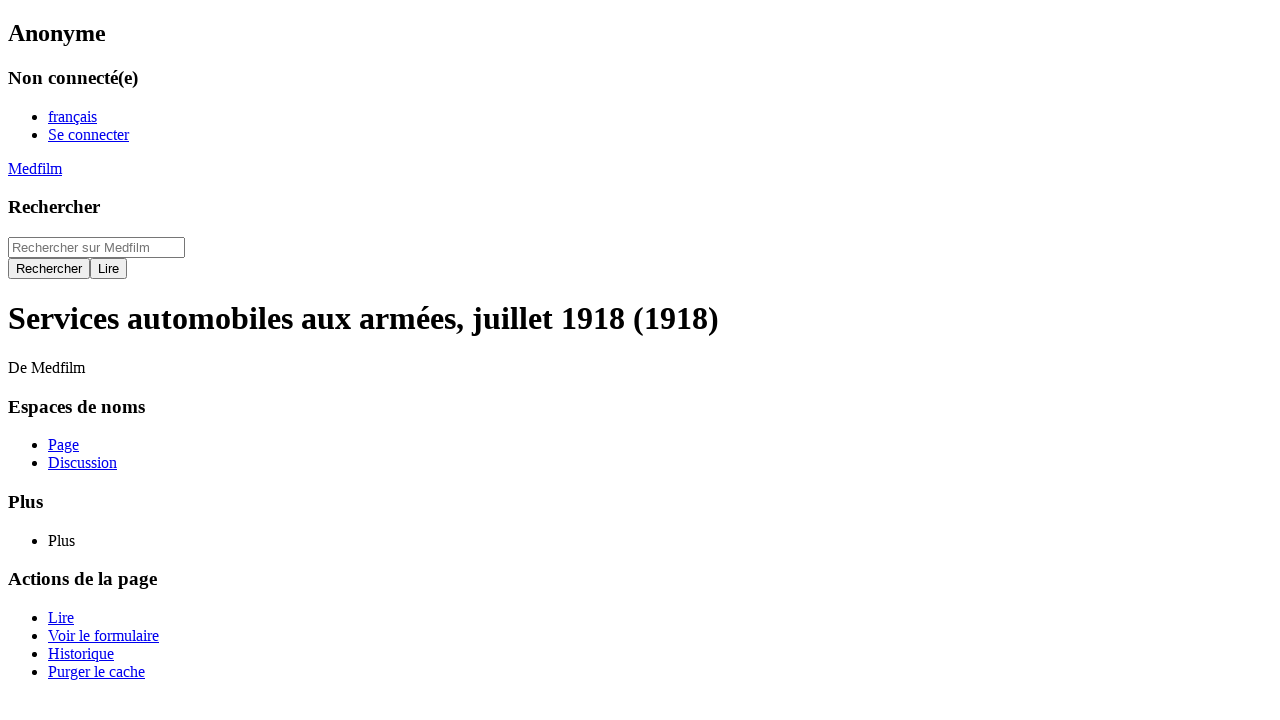

--- FILE ---
content_type: text/html; charset=UTF-8
request_url: https://medfilm.unistra.fr/wiki/Services_automobiles_aux_arm%C3%A9es,_juillet_1918
body_size: 7735
content:
<!DOCTYPE html>
<html class="client-nojs" lang="fr" dir="ltr">
<head>
<meta charset="UTF-8">
<title>Services automobiles aux armées, juillet 1918 (1918) — Medfilm</title>
<script>document.documentElement.className="client-js";RLCONF={"wgBreakFrames":false,"wgSeparatorTransformTable":[",\t."," \t,"],"wgDigitTransformTable":["",""],"wgDefaultDateFormat":"dmy","wgMonthNames":["","janvier","février","mars","avril","mai","juin","juillet","août","septembre","octobre","novembre","décembre"],"wgRequestId":"73b79d2da170017bd8e3a247","wgCanonicalNamespace":"","wgCanonicalSpecialPageName":false,"wgNamespaceNumber":0,"wgPageName":"Services_automobiles_aux_armées,_juillet_1918","wgTitle":"Services automobiles aux armées, juillet 1918","wgCurRevisionId":20385,"wgRevisionId":20385,"wgArticleId":3812,"wgIsArticle":true,"wgIsRedirect":false,"wgAction":"view","wgUserName":null,"wgUserGroups":["*"],"wgCategories":["Fiches","Ébauches"],"wgPageViewLanguage":"fr","wgPageContentLanguage":"fr","wgPageContentModel":"wikitext","wgRelevantPageName":"Services_automobiles_aux_armées,_juillet_1918","wgRelevantArticleId":3812,"wgIsProbablyEditable":false,
"wgRelevantPageIsProbablyEditable":false,"wgRestrictionEdit":[],"wgRestrictionMove":[],"wgPageFormsTargetName":null,"wgPageFormsAutocompleteValues":[],"wgPageFormsAutocompleteOnAllChars":false,"wgPageFormsFieldProperties":[],"wgPageFormsCargoFields":[],"wgPageFormsDependentFields":[],"wgPageFormsCalendarValues":[],"wgPageFormsCalendarParams":[],"wgPageFormsCalendarHTML":null,"wgPageFormsGridValues":[],"wgPageFormsGridParams":[],"wgPageFormsContLangYes":null,"wgPageFormsContLangNo":null,"wgPageFormsContLangMonths":[],"wgPageFormsHeightForMinimizingInstances":800,"wgPageFormsShowOnSelect":[],"wgPageFormsScriptPath":"/w/extensions/PageForms","edgValues":null,"wgPageFormsEDSettings":null,"wgAmericanDates":false,"wgCargoDefaultQueryLimit":100,"wgCargoMapClusteringMinimum":80,"wgCargoMonthNamesShort":["janv.","fév.","mars","avr.","mai","juin","juill.","août","sept.","oct.","nov.","déc."],"wgULSAcceptLanguageList":[],"wgULSCurrentAutonym":"français","wgULSPosition":"personal",
"wgULSisCompactLinksEnabled":true,"wgULSisLanguageSelectorEmpty":false};RLSTATE={"site.styles":"ready","user.styles":"ready","user":"ready","user.options":"loading","skins.timeless":"ready","ext.uls.pt":"ready"};RLPAGEMODULES=["ext.cargo.main","oojs-ui.styles.icons-movement","site","mediawiki.page.ready","mediawiki.toc","skins.timeless.js","ext.uls.compactlinks","ext.uls.interface","ext.cargo.purge"];</script>
<script>(RLQ=window.RLQ||[]).push(function(){mw.loader.impl(function(){return["user.options@12s5i",function($,jQuery,require,module){mw.user.tokens.set({"patrolToken":"+\\","watchToken":"+\\","csrfToken":"+\\"});
}];});});</script>
<link rel="stylesheet" href="/w/load.php?lang=fr&amp;modules=ext.uls.pt%7Cskins.timeless&amp;only=styles&amp;skin=timeless">
<script async="" src="/w/load.php?lang=fr&amp;modules=startup&amp;only=scripts&amp;raw=1&amp;skin=timeless"></script>
<!--[if IE]><link rel="stylesheet" href="/w/skins/Timeless/resources/IE9fixes.css?ffe73" media="screen"><![endif]-->
<meta name="ResourceLoaderDynamicStyles" content="">
<link rel="stylesheet" href="/w/load.php?lang=fr&amp;modules=site.styles&amp;only=styles&amp;skin=timeless">
<meta name="generator" content="MediaWiki 1.41.2">
<meta name="robots" content="max-image-preview:standard">
<meta name="format-detection" content="telephone=no">
<meta name="viewport" content="width=device-width, initial-scale=1.0, user-scalable=yes, minimum-scale=0.25, maximum-scale=5.0">
<link rel="icon" href="/w/skins/medfilm/images/Favicon.ico">
<link rel="search" type="application/opensearchdescription+xml" href="/w/opensearch_desc.php" title="Medfilm (fr)">
<link rel="EditURI" type="application/rsd+xml" href="https://medfilm.unistra.fr/w/api.php?action=rsd">
<link rel="alternate" type="application/atom+xml" title="Flux Atom de Medfilm" href="/w/index.php?title=Sp%C3%A9cial:Modifications_r%C3%A9centes&amp;feed=atom">
</head>
<body class="mediawiki ltr sitedir-ltr mw-hide-empty-elt ns-0 ns-subject page-Services_automobiles_aux_armées_juillet_1918 rootpage-Services_automobiles_aux_armées_juillet_1918 skin-timeless action-view skin--responsive"><div id="mw-wrapper"><div id="mw-header-container" class="ts-container"><div id="mw-header" class="ts-inner"><div id="user-tools"><div id="personal"><h2><span>Anonyme</span></h2><div id="personal-inner" class="dropdown"><div role="navigation" class="mw-portlet" id="p-personal" title="Menu utilisateur" aria-labelledby="p-personal-label"><h3 id="p-personal-label" lang="fr" dir="ltr">Non connecté(e)</h3><div class="mw-portlet-body"><ul lang="fr" dir="ltr"><li id="pt-uls" class="mw-list-item active"><a class="uls-trigger" href="#"><span>français</span></a></li><li id="pt-login" class="mw-list-item"><a href="/w/index.php?title=Sp%C3%A9cial:Connexion&amp;returnto=Services+automobiles+aux+arm%C3%A9es%2C+juillet+1918" title="Nous vous encourageons à vous connecter ; ce n’est cependant pas obligatoire. [o]" accesskey="o"><span>Se connecter</span></a></li></ul></div></div></div></div></div><div id="p-logo-text" class="mw-portlet" role="banner"><a id="p-banner" class="mw-wiki-title" href="/wiki/Accueil">Medfilm</a></div><div class="mw-portlet" id="p-search"><h3 lang="fr" dir="ltr"><label for="searchInput">Rechercher</label></h3><form action="/w/index.php" id="searchform"><div id="simpleSearch"><div id="searchInput-container"><input type="search" name="search" placeholder="Rechercher sur Medfilm" aria-label="Rechercher sur Medfilm" autocapitalize="sentences" title="Rechercher sur Medfilm [f]" accesskey="f" id="searchInput"></div><input type="hidden" value="Spécial:Recherche" name="title"><input class="searchButton mw-fallbackSearchButton" type="submit" name="fulltext" title="Rechercher les pages comportant ce texte." id="mw-searchButton" value="Rechercher"><input class="searchButton" type="submit" name="go" title="Accédez à une page du même nom si elle existe" id="searchButton" value="Lire"></div></form></div></div><div class="visualClear"></div></div><div id="mw-header-hack" class="color-bar"><div class="color-middle-container"><div class="color-middle"></div></div><div class="color-left"></div><div class="color-right"></div></div><div id="mw-header-nav-hack"><div class="color-bar"><div class="color-middle-container"><div class="color-middle"></div></div><div class="color-left"></div><div class="color-right"></div></div></div><div id="menus-cover"></div><div id="mw-content-container" class="ts-container"><div id="mw-content-block" class="ts-inner"><div id="mw-content-wrapper"><div id="mw-content"><div id="content" class="mw-body" role="main"><div id="siteNotice"><div id="localNotice"><div class="sitenotice" lang="fr" dir="ltr"><p>    <script>
        document.getElementById('searchInput').addEventListener('keypress', function(event) {
            if (event.ctrlKey && event.key === 'Enter') {
                performSearch();
            }
        });

        function performSearch() {
            const searchTerm = document.getElementById('searchInput').value;
            if (searchTerm.trim() === '') return;

            const searchUrl = `https://www.qwant.com/?q=»site%3Amedfilm.unistra.fr+${encodeURIComponent(searchTerm)}`;
            window.open(searchUrl,'Qwant search','left=100,width=800,height=600');
        }
    </script>

</p></div></div></div><div class="mw-indicators">
</div>
<h1 id="firstHeading" class="firstHeading mw-first-heading">Services automobiles aux armées, juillet 1918&#160;(1918)</h1><div id="bodyContentOuter"><div id="siteSub">De Medfilm</div><div id="mw-page-header-links"><div role="navigation" class="mw-portlet tools-inline" id="p-namespaces" aria-labelledby="p-namespaces-label"><h3 id="p-namespaces-label" lang="fr" dir="ltr">Espaces de noms</h3><div class="mw-portlet-body"><ul lang="fr" dir="ltr"><li id="ca-nstab-main" class="selected mw-list-item"><a href="/wiki/Services_automobiles_aux_arm%C3%A9es,_juillet_1918" title="Voir le contenu de la page [c]" accesskey="c"><span>Page</span></a></li><li id="ca-talk" class="new mw-list-item"><a href="/w/index.php?title=Discussion:Services_automobiles_aux_arm%C3%A9es,_juillet_1918&amp;action=edit&amp;redlink=1" rel="discussion" title="Discussion au sujet de cette page de contenu (page inexistante) [t]" accesskey="t"><span>Discussion</span></a></li></ul></div></div><div role="navigation" class="mw-portlet tools-inline" id="p-more" aria-labelledby="p-more-label"><h3 id="p-more-label" lang="fr" dir="ltr">Plus</h3><div class="mw-portlet-body"><ul lang="fr" dir="ltr"><li id="ca-more" class="dropdown-toggle mw-list-item"><span>Plus</span></li></ul></div></div><div role="navigation" class="mw-portlet tools-inline" id="p-views" aria-labelledby="p-views-label"><h3 id="p-views-label" lang="fr" dir="ltr">Actions de la page</h3><div class="mw-portlet-body"><ul lang="fr" dir="ltr"><li id="ca-view" class="selected mw-list-item"><a href="/wiki/Services_automobiles_aux_arm%C3%A9es,_juillet_1918"><span>Lire</span></a></li><li id="ca-formedit" class="mw-list-item"><a href="/w/index.php?title=Services_automobiles_aux_arm%C3%A9es,_juillet_1918&amp;action=formedit" title="Modifier cette page avec un formulaire [&amp;]" accesskey="&amp;"><span>Voir le formulaire</span></a></li><li id="ca-history" class="mw-list-item"><a href="/w/index.php?title=Services_automobiles_aux_arm%C3%A9es,_juillet_1918&amp;action=history" title="Historique des versions de cette page [h]" accesskey="h"><span>Historique</span></a></li><li id="ca-cargo-purge" class="mw-list-item"><a href="/w/index.php?title=Services_automobiles_aux_arm%C3%A9es,_juillet_1918&amp;action=purge"><span>Purger le cache</span></a></li></ul></div></div></div><div class="visualClear"></div><div id="bodyContent"><div id="contentSub"><div id="mw-content-subtitle"></div></div><div id="mw-content-text" class="mw-body-content mw-content-ltr" lang="fr" dir="ltr"><div class="mw-parser-output"><p><br />
</p><p><br />
</p><p><span style="color:red;text-align: center">Avertissement&#160;: cette fiche n'a pas encore été relue et peut se révéler incomplète ou inexacte.</span>
</p><p><br />
</p>
<div class="cartouche"><div class="kv">
<p><video width="100%" controls="controls" preload="auto" poster="/w/skins/medfilm/images/3-fr.jpg"><source src="https://medfilm-stream.u-strasbg.fr/18/services_automobiles_aux_arm_es_juillet_1918/public.mp4" type="video/mp4" /></video><br /> Pour voir ce film dans son int&#233;gralit&#233; veuillez vous connecter.
<br />Si vous rencontrez un problème d'affichage du film ou des sous-titres , veuillez essayer un autre navigateur.<br />
</p>
</div>
<div class="key">Titre&#8239;:</div><div class="value">Services automobiles aux armées, juillet 1918</div><div class="key">Année de production&#8239;:</div><div class="value"><a href="/wiki/Accueil:Chronologie#1918" title="Accueil:Chronologie"> 1918</a> </div><div class="key">Pays de production&#8239;:</div><div class="value"><a href="/wiki/Accueil:Pays#France" title="Accueil:Pays">France</a></div><div class="key">Durée&#8239;:</div><div class="value">14 minutes</div><div class="key">Format&#8239;:</div><div class="value">Parlant - Noir et blanc - <a href="/wiki/Accueil:Formats_film#35_mm" title="Accueil:Formats film">35 mm</a> </div><div class="key">Langues d'origine&#8239;:</div><div class="value"><a href="/wiki/Accueil:Langues_origine#Français" title="Accueil:Langues origine">Français</a></div><div class="key">Sous-titrage et transcription&#8239;:</div><div class="value"><span class="hidden-content"><a href="/wiki/Traduction:3812" title="Traduction:3812">Sous-titrage</a></span> </div><div class="key">Archives détentrices&#8239;:</div><div class="value"><a href="/wiki/Inst:ECPAD" title="Inst:ECPAD">ECPAD</a></div>
</div>
<div id="toc" class="toc" role="navigation" aria-labelledby="mw-toc-heading"><input type="checkbox" role="button" id="toctogglecheckbox" class="toctogglecheckbox" style="display:none" /><div class="toctitle" lang="fr" dir="ltr"><h2 id="mw-toc-heading">Sommaire</h2><span class="toctogglespan"><label class="toctogglelabel" for="toctogglecheckbox"></label></span></div>
<ul>
<li class="toclevel-1"><a href="#Générique_principal"><span class="tocnumber">1</span> <span class="toctext">Générique principal</span></a></li>
<li class="toclevel-1"><a href="#Contenus"><span class="tocnumber">2</span> <span class="toctext">Contenus</span></a>
<ul>
<li class="toclevel-2"><a href="#Sujet"><span class="tocnumber">2.1</span> <span class="toctext">Sujet</span></a></li>
<li class="toclevel-2"><a href="#Genre_dominant"><span class="tocnumber">2.2</span> <span class="toctext">Genre dominant</span></a></li>
<li class="toclevel-2"><a href="#Résumé"><span class="tocnumber">2.3</span> <span class="toctext">Résumé</span></a></li>
<li class="toclevel-2"><a href="#Contexte"><span class="tocnumber">2.4</span> <span class="toctext">Contexte</span></a></li>
<li class="toclevel-2"><a href="#Éléments_structurants_du_film"><span class="tocnumber">2.5</span> <span class="toctext">Éléments structurants du film</span></a></li>
<li class="toclevel-2"><a href="#Comment_le_film_dirige-t-il_le_regard_du_spectateur_?"><span class="tocnumber">2.6</span> <span class="toctext">Comment le film dirige-t-il le regard du spectateur&#160;?</span></a></li>
<li class="toclevel-2"><a href="#Comment_la_santé_et_la_médecine_sont-elles_présentées_?"><span class="tocnumber">2.7</span> <span class="toctext">Comment la santé et la médecine sont-elles présentées&#160;?</span></a></li>
</ul>
</li>
<li class="toclevel-1"><a href="#Diffusion_et_réception"><span class="tocnumber">3</span> <span class="toctext">Diffusion et réception</span></a>
<ul>
<li class="toclevel-2"><a href="#Où_le_film_est-il_projeté_?"><span class="tocnumber">3.1</span> <span class="toctext">Où le film est-il projeté&#160;?</span></a></li>
<li class="toclevel-2"><a href="#Communications_et_événements_associés_au_film"><span class="tocnumber">3.2</span> <span class="toctext">Communications et événements associés au film</span></a></li>
<li class="toclevel-2"><a href="#Public"><span class="tocnumber">3.3</span> <span class="toctext">Public</span></a></li>
<li class="toclevel-2"><a href="#Audience"><span class="tocnumber">3.4</span> <span class="toctext">Audience</span></a></li>
</ul>
</li>
<li class="toclevel-1"><a href="#Descriptif_libre"><span class="tocnumber">4</span> <span class="toctext">Descriptif libre</span></a></li>
<li class="toclevel-1"><a href="#Contributeurs"><span class="tocnumber">5</span> <span class="toctext">Contributeurs</span></a></li>
</ul>
</div>

<h4><span id="G.C3.A9n.C3.A9rique_principal"></span><span class="mw-headline" id="Générique_principal">Générique principal</span></h4>
<h2><span class="mw-headline" id="Contenus">Contenus</span></h2>
<h4><span class="mw-headline" id="Sujet">Sujet</span></h4>
<h4><span class="mw-headline" id="Genre_dominant">Genre dominant</span></h4>
<p><a href="/wiki/Accueil:Genres#Documentaire" title="Accueil:Genres">Documentaire</a>
</p>
<h4><span id="R.C3.A9sum.C3.A9"></span><span class="mw-headline" id="Résumé">Résumé</span></h4>
<h4><span class="mw-headline" id="Contexte">Contexte</span></h4>
<h4><span id=".C3.89l.C3.A9ments_structurants_du_film"></span><span class="mw-headline" id="Éléments_structurants_du_film">Éléments structurants du film</span></h4>
<ul><li>Images de reportage&#8239;: Non.</li>
<li>Images en plateau&#8239;: Non.</li>
<li>Images d'archives&#8239;: Non.</li>
<li>Séquences d'animation&#8239;: Non.</li>
<li>Cartons&#8239;: Non.</li>
<li>Animateur&#8239;: Non.</li>
<li>Voix off&#8239;: Non.</li>
<li>Interview&#8239;: Non.</li>
<li>Musique et bruitages&#8239;: Non.</li>
<li>Images communes avec d'autres films&#8239;: Non.</li></ul>
<h4><span id="Comment_le_film_dirige-t-il_le_regard_du_spectateur_.3F"></span><span class="mw-headline" id="Comment_le_film_dirige-t-il_le_regard_du_spectateur_?">Comment le film dirige-t-il le regard du spectateur&#160;?</span></h4>
<h4><span id="Comment_la_sant.C3.A9_et_la_m.C3.A9decine_sont-elles_pr.C3.A9sent.C3.A9es_.3F"></span><span class="mw-headline" id="Comment_la_santé_et_la_médecine_sont-elles_présentées_?">Comment la santé et la médecine sont-elles présentées&#160;?</span></h4>
<h2><span id="Diffusion_et_r.C3.A9ception"></span><span class="mw-headline" id="Diffusion_et_réception">Diffusion et réception</span></h2>
<h4><span id="O.C3.B9_le_film_est-il_projet.C3.A9_.3F"></span><span class="mw-headline" id="Où_le_film_est-il_projeté_?">Où le film est-il projeté&#160;?</span></h4>
<h4><span id="Communications_et_.C3.A9v.C3.A9nements_associ.C3.A9s_au_film"></span><span class="mw-headline" id="Communications_et_événements_associés_au_film">Communications et événements associés au film</span></h4>
<h4><span class="mw-headline" id="Public">Public</span></h4>
<h4><span class="mw-headline" id="Audience">Audience</span></h4>
<h2><span class="mw-headline" id="Descriptif_libre">Descriptif libre</span></h2>
<h2><span class="mw-headline" id="Contributeurs">Contributeurs</span></h2>
<!-- 
NewPP limit report
Cached time: 20260123054641
Cache expiry: 0
Reduced expiry: true
Complications: [vary‐page‐id, show‐toc]
CPU time usage: 0.139 seconds
Real time usage: 0.409 seconds
Preprocessor visited node count: 1085/1000000
Post‐expand include size: 7431/2097152 bytes
Template argument size: 1865/2097152 bytes
Highest expansion depth: 10/100
Expensive parser function count: 0/100
Unstrip recursion depth: 0/20
Unstrip post‐expand size: 444/5000000 bytes
Lua time usage: 0.080/7 seconds
Lua virtual size: 6643712/52428800 bytes
Lua estimated memory usage: 0 bytes
-->
<!--
Transclusion expansion time report (%,ms,calls,template)
100.00%  402.268      1 -total
100.00%  402.268      1 Modèle:FicheFilm
 60.65%  243.982     53 Modèle:Tr
 15.85%   63.749     20 Modèle:Lign
  1.87%    7.536      1 Modèle:SousTitreurs
  1.57%    6.316      1 Modèle:ListeSousTitres
  1.51%    6.058      2 Modèle:Trl
  0.73%    2.956      1 Modèle:InstRL
  0.52%    2.073      1 Modèle:Contributeur
-->
</div></div><div class="printfooter">
Récupérée de «&#160;<a dir="ltr" href="https://medfilm.unistra.fr/w/index.php?title=Services_automobiles_aux_armées,_juillet_1918&amp;oldid=20385">https://medfilm.unistra.fr/w/index.php?title=Services_automobiles_aux_armées,_juillet_1918&amp;oldid=20385</a>&#160;»</div>
<div class="visualClear"></div></div></div></div></div><div id="content-bottom-stuff"><div id="catlinks" class="catlinks" data-mw="interface"><div id="mw-normal-catlinks" class="mw-normal-catlinks"><a href="/wiki/Sp%C3%A9cial:Cat%C3%A9gories" title="Spécial:Catégories">Catégorie</a> : <ul><li><a href="/w/index.php?title=Cat%C3%A9gorie:%C3%89bauches&amp;action=edit&amp;redlink=1" class="new" title="Catégorie:Ébauches (page inexistante)">Ébauches</a></li></ul></div><div id="mw-hidden-catlinks" class="mw-hidden-catlinks mw-hidden-cats-hidden">Catégorie cachée : <ul><li><a href="/wiki/Cat%C3%A9gorie:Fiches" title="Catégorie:Fiches">Fiches</a></li></ul></div></div></div></div><div id="mw-site-navigation"><div id="p-logo" class="mw-portlet" role="banner"><a class="mw-wiki-logo timeless-logo" href="/wiki/Accueil" title="Visiter la page d’accueil"><img src="/w/skins/medfilm/images/logo.png"></a></div><div id="site-navigation" class="sidebar-chunk"><h2><span>Navigation</span></h2><div class="sidebar-inner"><div role="navigation" class="mw-portlet" id="p-navigation" aria-labelledby="p-navigation-label"><h3 id="p-navigation-label" lang="fr" dir="ltr">Navigation</h3><div class="mw-portlet-body"><ul lang="fr" dir="ltr"><li id="n-mainpage-description" class="mw-list-item"><a href="/wiki/Accueil" title="Accueil général [z]" accesskey="z"><span>Accueil</span></a></li><li id="n-Focus" class="mw-list-item"><a href="/wiki/Accueil:Focus"><span>Focus</span></a></li><li id="n-Publications" class="mw-list-item"><a href="/wiki/Accueil:Publications"><span>Publications</span></a></li><li id="n-Productions" class="mw-list-item"><a href="/wiki/Accueil:Productions"><span>Productions</span></a></li><li id="n-Événements" class="mw-list-item"><a href="/wiki/Accueil:TousEvenements"><span>Événements</span></a></li><li id="n-Partenaires" class="mw-list-item"><a href="/wiki/Accueil:Partenaires"><span>Partenaires</span></a></li></ul></div></div><div role="navigation" class="mw-portlet" id="p-medfilm-films" aria-labelledby="p-medfilm-films-label"><h3 id="p-medfilm-films-label" lang="fr" dir="ltr">Films</h3><div class="mw-portlet-body"><ul lang="fr" dir="ltr"><li id="n-Fiches" class="mw-list-item"><a href="/wiki/Accueil:Fiches"><span>Fiches</span></a></li><li id="n-Chronologie" class="mw-list-item"><a href="/wiki/Accueil:Chronologie"><span>Chronologie</span></a></li><li id="n-Pays-de-production" class="mw-list-item"><a href="/wiki/Accueil:Pays"><span>Pays de production</span></a></li><li id="n-Langues" class="mw-list-item"><a href="/wiki/Accueil:Langues_origine"><span>Langues</span></a></li><li id="n-Formats-film" class="mw-list-item"><a href="/wiki/Accueil:Formats_film"><span>Formats film</span></a></li><li id="n-Genres" class="mw-list-item"><a href="/wiki/Accueil:Genres"><span>Genres</span></a></li><li id="n-Thèmes-médicaux" class="mw-list-item"><a href="/wiki/Accueil:Th%C3%A8mes_m%C3%A9dicaux"><span>Thèmes médicaux</span></a></li><li id="n-Séries" class="mw-list-item"><a href="/wiki/Accueil:Series"><span>Séries</span></a></li></ul></div></div><div role="navigation" class="mw-portlet" id="p-medfilm-personnes" aria-labelledby="p-medfilm-personnes-label"><h3 id="p-medfilm-personnes-label" lang="fr" dir="ltr">Personnes</h3><div class="mw-portlet-body"><ul lang="fr" dir="ltr"><li id="n-Réalisation" class="mw-list-item"><a href="/wiki/Accueil:R%C3%A9alisateurs"><span>Réalisation</span></a></li><li id="n-Conseil-scientifique" class="mw-list-item"><a href="/wiki/Accueil:R%C3%A9f%C3%A9rents"><span>Conseil scientifique</span></a></li><li id="n-Interprétation" class="mw-list-item"><a href="/wiki/Accueil:Acteurs"><span>Interprétation</span></a></li></ul></div></div><div role="navigation" class="mw-portlet" id="p-medfilm-institutions" aria-labelledby="p-medfilm-institutions-label"><h3 id="p-medfilm-institutions-label" lang="fr" dir="ltr">Institutions</h3><div class="mw-portlet-body"><ul lang="fr" dir="ltr"><li id="n-Archives" class="mw-list-item"><a href="/wiki/Accueil:Archives"><span>Archives</span></a></li><li id="n-Commanditaires" class="mw-list-item"><a href="/wiki/Accueil:Commanditaires"><span>Commanditaires</span></a></li><li id="n-Sociétés-de-production" class="mw-list-item"><a href="/wiki/Accueil:Soci%C3%A9t%C3%A9s_de_production"><span>Sociétés de production</span></a></li></ul></div></div></div></div><div id="site-tools" class="sidebar-chunk"><h2><span>Outils wiki</span></h2><div class="sidebar-inner"><div role="navigation" class="mw-portlet" id="p-tb" aria-labelledby="p-tb-label"><h3 id="p-tb-label" lang="fr" dir="ltr">Outils wiki</h3><div class="mw-portlet-body"><ul lang="fr" dir="ltr"><li id="t-specialpages" class="mw-list-item"><a href="/wiki/Sp%C3%A9cial:Pages_sp%C3%A9ciales" title="Liste de toutes les pages spéciales [q]" accesskey="q"><span>Pages spéciales</span></a></li><li id="t-cargopagevalueslink" class="mw-list-item"><a href="/w/index.php?title=Services_automobiles_aux_arm%C3%A9es,_juillet_1918&amp;action=pagevalues" rel="cargo-pagevalues"><span>Données de transport</span></a></li><li id="t-cite" class="mw-list-item"><a href="/w/index.php?title=Sp%C3%A9cial:Citer&amp;page=Services_automobiles_aux_arm%C3%A9es%2C_juillet_1918&amp;id=20385&amp;wpFormIdentifier=titleform" title="Informations sur la manière de citer cette page"><span>Citer cette page</span></a></li></ul></div></div></div></div></div><div id="mw-related-navigation"><div id="page-tools" class="sidebar-chunk"><h2><span>Outils de la page</span></h2><div class="sidebar-inner"><div role="navigation" class="mw-portlet emptyPortlet" id="p-cactions" title="Plus d’options" aria-labelledby="p-cactions-label"><h3 id="p-cactions-label" lang="fr" dir="ltr">Outils de la page</h3><div class="mw-portlet-body"><ul lang="fr" dir="ltr"></ul></div></div><div role="navigation" class="mw-portlet emptyPortlet" id="p-userpagetools" aria-labelledby="p-userpagetools-label"><h3 id="p-userpagetools-label" lang="fr" dir="ltr">Outils de la page utilisateur</h3><div class="mw-portlet-body"><ul lang="fr" dir="ltr"></ul></div></div><div role="navigation" class="mw-portlet" id="p-pagemisc" aria-labelledby="p-pagemisc-label"><h3 id="p-pagemisc-label" lang="fr" dir="ltr">Plus</h3><div class="mw-portlet-body"><ul lang="fr" dir="ltr"><li id="t-whatlinkshere" class="mw-list-item"><a href="/wiki/Sp%C3%A9cial:Pages_li%C3%A9es/Services_automobiles_aux_arm%C3%A9es,_juillet_1918" title="Liste des pages liées qui pointent sur celle-ci [j]" accesskey="j"><span>Pages liées</span></a></li><li id="t-recentchangeslinked" class="mw-list-item"><a href="/wiki/Sp%C3%A9cial:Suivi_des_liens/Services_automobiles_aux_arm%C3%A9es,_juillet_1918" rel="nofollow" title="Liste des modifications récentes des pages appelées par celle-ci [k]" accesskey="k"><span>Suivi des pages liées</span></a></li><li id="t-print" class="mw-list-item"><a href="javascript:print();" rel="alternate" title="Version imprimable de cette page [p]" accesskey="p"><span>Version imprimable</span></a></li><li id="t-permalink" class="mw-list-item"><a href="/w/index.php?title=Services_automobiles_aux_arm%C3%A9es,_juillet_1918&amp;oldid=20385" title="Adresse permanente de cette version de cette page"><span>Lien permanent</span></a></li><li id="t-info" class="mw-list-item"><a href="/w/index.php?title=Services_automobiles_aux_arm%C3%A9es,_juillet_1918&amp;action=info" title="Davantage d’informations sur cette page"><span>Informations sur la page</span></a></li><li id="t-pagelog" class="mw-list-item"><a href="/w/index.php?title=Sp%C3%A9cial:Journal&amp;page=Services+automobiles+aux+arm%C3%A9es%2C+juillet+1918"><span>Journaux de la page</span></a></li></ul></div></div></div></div><div id="catlinks-sidebar" class="sidebar-chunk"><h2><span>Liste des catégories</span></h2><div class="sidebar-inner"><div id="sidebar-normal-catlinks" class="mw-normal-catlinks"><div role="navigation" class="mw-portlet" id="p-normal-catlinks" aria-labelledby="p-normal-catlinks-label"><h3 id="p-normal-catlinks-label" lang="fr" dir="ltr">Liste des catégories</h3><div class="mw-portlet-body"><ul><li><a href="/w/index.php?title=Cat%C3%A9gorie:%C3%89bauches&amp;action=edit&amp;redlink=1" class="new" title="Catégorie:Ébauches (page inexistante)">Ébauches</a></li></ul></div></div></div><div id="sidebar-hidden-catlinks" class="mw-hidden-catlinks mw-hidden-cats-hidden"><div role="navigation" class="mw-portlet" id="p-hidden-catlinks" aria-labelledby="p-hidden-catlinks-label"><h3 id="p-hidden-catlinks-label" lang="fr" dir="ltr">Catégorie cachée</h3><div class="mw-portlet-body"><ul><li><a href="/wiki/Cat%C3%A9gorie:Fiches" title="Catégorie:Fiches">Fiches</a></li></ul></div></div></div></div></div></div><div class="visualClear"></div></div></div><div id="mw-footer-container" class="mw-footer-container ts-container"><div id="mw-footer" class="mw-footer ts-inner" role="contentinfo" lang="fr" dir="ltr"><ul id="footer-icons"><li id="footer-poweredbyico" class="footer-icons"><a href="https://unistra.fr"><img src="/w/skins/medfilm/images/logo-unistra.png" alt="Université de Strasbourg." srcset="/w/skins/medfilm/images/logo-unistra.png 1.5x/w/skins/medfilm/images/logo-unistra.png 2x" height="60" width="165" loading="lazy"></a></li></ul><div id="footer-list"><ul id="footer-info"><li id="footer-info-lastmod"> La dernière modification de cette page a été faite le 17 avril 2023 à 23:29.</li></ul><ul id="footer-places"><li id="footer-places-about"><a href="/wiki/Medfilm:%C3%80_propos_de">À propos de Medfilm</a></li><li id="footer-places-disclaimers"><a href="/wiki/Medfilm:Avertissements_g%C3%A9n%C3%A9raux">Avertissements</a></li></ul></div><div class="visualClear"></div></div></div></div><script>(RLQ=window.RLQ||[]).push(function(){mw.config.set({"wgBackendResponseTime":1528,"wgPageParseReport":{"limitreport":{"cputime":"0.139","walltime":"0.409","ppvisitednodes":{"value":1085,"limit":1000000},"postexpandincludesize":{"value":7431,"limit":2097152},"templateargumentsize":{"value":1865,"limit":2097152},"expansiondepth":{"value":10,"limit":100},"expensivefunctioncount":{"value":0,"limit":100},"unstrip-depth":{"value":0,"limit":20},"unstrip-size":{"value":444,"limit":5000000},"timingprofile":["100.00%  402.268      1 -total","100.00%  402.268      1 Modèle:FicheFilm"," 60.65%  243.982     53 Modèle:Tr"," 15.85%   63.749     20 Modèle:Lign","  1.87%    7.536      1 Modèle:SousTitreurs","  1.57%    6.316      1 Modèle:ListeSousTitres","  1.51%    6.058      2 Modèle:Trl","  0.73%    2.956      1 Modèle:InstRL","  0.52%    2.073      1 Modèle:Contributeur"]},"scribunto":{"limitreport-timeusage":{"value":"0.080","limit":"7"},"limitreport-virtmemusage":{"value":6643712,"limit":52428800},"limitreport-estmemusage":0},"cachereport":{"timestamp":"20260123054641","ttl":0,"transientcontent":true}}});});</script>
</body>
</html>